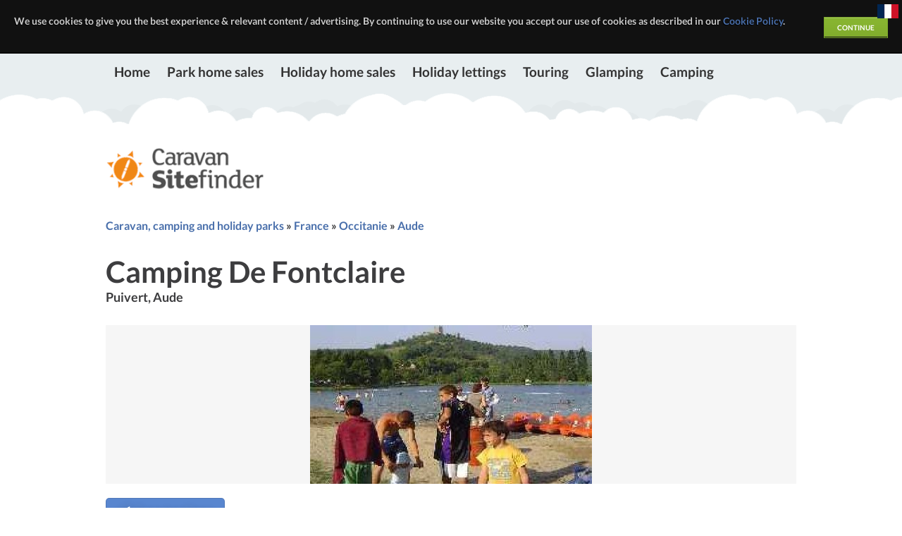

--- FILE ---
content_type: text/html; charset=utf-8
request_url: https://www.caravansitefinder.co.uk/parks/view/20431-camping-de-fontclaire
body_size: 9672
content:
<!DOCTYPE html>
<html lang="en">
  <head>
	<!-- Google tag (gtag.js) -->
	<script async src="https://www.googletagmanager.com/gtag/js?id=G-HH9TNMKSPJ"></script>
	<script>
	  window.dataLayer = window.dataLayer || [];
	  function gtag(){dataLayer.push(arguments);}
	  gtag('js', new Date());

	  gtag('config', 'G-HH9TNMKSPJ');
	</script>

    <meta name="viewport" content="width=device-width, initial-scale=1.0">
    <meta name="referrer" content="unsafe-url">
    <meta name="theme-color" content="#ff830f">
    <meta name="apple-itunes-app" content="app-id=1361061328">
    <link rel="shortcut icon" href="https://cd.csuk-solutions.net/chrome/site/1/1615824706/templates/csuktemplate01/favicon.ico" type="image/x-icon" />
    <link rel="apple-touch-icon" href="https://cd.csuk-solutions.net/chrome/site/1/1615824706/templates/csuktemplate01/apple-touch-icon.png" />
    <link rel="apple-touch-icon" sizes="57x57" href="https://cd.csuk-solutions.net/chrome/site/1/1615824706/templates/csuktemplate01/apple-touch-icon-57x57.png" />
    <link rel="apple-touch-icon" sizes="72x72" href="https://cd.csuk-solutions.net/chrome/site/1/1615824706/templates/csuktemplate01/apple-touch-icon-72x72.png" />
    <link rel="apple-touch-icon" sizes="114x114" href="https://cd.csuk-solutions.net/chrome/site/1/1615824706/templates/csuktemplate01/apple-touch-icon-114x114.png" />
    <link rel="apple-touch-icon" sizes="144x144" href="https://cd.csuk-solutions.net/chrome/site/1/1615824706/templates/csuktemplate01/apple-touch-icon-144x144.png" />
    <base href="https://www.caravansitefinder.co.uk/parks/view/20431-camping-de-fontclaire" />
	<meta http-equiv="content-type" content="text/html; charset=utf-8" />
	<meta name="title" content="Camping De Fontclaire, Puivert, Aude" />
	<meta name="robots" content="index,follow" />
	<meta name="twitter:card" content="summary_large_image" />
	<meta name="twitter:title" content="Camping De Fontclaire, Puivert, Aude | Caravan Sitefinder" />
	<meta name="twitter:description" content="User reviews, photos, attractions and activities at Camping De Fontclaire" />
	<meta name="twitter:image" content="https://cd.csuk-solutions.net/uploads/ed/6259592-camping-de-fontclaire-1.jpg" />
	<meta name="nac" content="H53BV Q4K94" />
	<meta property="og:site_name" content="Caravan Sitefinder" />
	<meta property="og:url" content="https://www.caravansitefinder.co.uk/parks/view/20431-camping-de-fontclaire" />
	<meta property="og:type" content="Place" />
	<meta property="place:location:latitude" content="42.9154" />
	<meta property="place:location:longitude" content="2.0448" />
	<meta property="og:title" content="Camping De Fontclaire, Puivert, Aude | Caravan Sitefinder" />
	<meta property="og:description" content="User reviews, photos, attractions and activities at Camping De Fontclaire" />
	<meta property="og:image" content="https://cd.csuk-solutions.net/uploads/ed/6259592-camping-de-fontclaire-1.jpg" />
	<meta property="fb:app_id" content="516500511757796" />
	<meta name="description" content="User reviews, photos, attractions and activities at Camping De Fontclaire" />
	<meta name="generator" content="Tribalogic Directory and Booking Platform + Joomla!" />
	<title>Camping De Fontclaire, Puivert, Aude</title>
	<link href="/templates/csuktemplate01/favicon.ico" rel="shortcut icon" type="image/vnd.microsoft.icon" />
	<link href="https://www.caravansitefinder.co.uk/parks/view/20431-camping-de-fontclaire" rel="canonical" />
	<link href="https://cd.csuk-solutions.net/chrome/1580226214/JavaScript/bootstrap-2.3.2/css/responsive.css" rel="stylesheet" type="text/css" />
	<link href="https://cd.csuk-solutions.net/chrome/1580226214/JavaScript/jquery-ui-1.10.2/themes/bootstrap/jquery-ui-1.10.2.custom.css" rel="stylesheet" type="text/css" />
	<link href="https://cd.csuk-solutions.net/chrome/1580226214/JavaScript/jquery/bootstrap-star-rating-3.5.1/css/star-rating.css" rel="stylesheet" type="text/css" />
	<script src="https://cd.csuk-solutions.net/chrome/1580226214/JavaScript/lodash-4.17.4.js" type="text/javascript"></script>
	<script src="https://ajax.googleapis.com/ajax/libs/jquery/1.12.4/jquery.min.js" type="text/javascript"></script>
	<script src="https://cd.csuk-solutions.net/chrome/1580226214/JavaScript/jquery-migrate-1.4.1.js" type="text/javascript"></script>
	<script src="https://cd.csuk-solutions.net/chrome/1580226214/JavaScript/bootstrap-2.3.2/js/bootstrap.js" type="text/javascript"></script>
	<script src="https://cd.csuk-solutions.net/chrome/1580226214/JavaScript/moment-2.18.1.js" type="text/javascript"></script>
	<script src="https://ajax.googleapis.com/ajax/libs/jqueryui/1.10.2/jquery-ui.min.js" type="text/javascript"></script>
	<script src="https://cd.csuk-solutions.net/chrome/1580226214/JavaScript/jquery/bootstrap-star-rating-3.5.1/js/star-rating.js" type="text/javascript"></script>
	<script src="https://cd.csuk-solutions.net/chrome/1580226214/JavaScript/jquery/jquery.cookie.js" type="text/javascript"></script>
	<script type="text/javascript">
jQuery.noConflict();var googletag=googletag||{};var tl=tl||{};(function(){googletag.cmd=googletag.cmd||[];tl.googletag=tl.googletag||{};tl.googletag.preCmd=tl.googletag.preCmd||[];tl.googletag.cmd=tl.googletag.cmd||[];tl.googletag.defineSlot=function(slot,size,id,displayMode){var multisize=false;if(typeof size==='string'&&typeof id==='undefined'){id=size;size=false;}else{if(typeof size[0]==='undefined')return;multisize = (typeof size[0][0] !== 'undefined');if(multisize){if(typeof size[0][0][0]==='undefined'||typeof size[0][1][0][0]==='undefined')return;if (displayMode==1) displayMode=0;multisize=size;size=size[0][1][0];}}if(false===size){tl.googletag.preCmd.push(function(){jQuery('body').append(jQuery('<div/>').attr('id',id));});googletag.cmd.push(function(){googletag.defineOutOfPageSlot(slot,id).addService(googletag.pubads());});}else{if (displayMode != 2){var style=displayMode?' style="width:'+size[0]+'px;height:'+size[1]+'px;"':'';document.write('<div id="'+id+'"'+style+'></div>');}googletag.cmd.push(function(){var adslot = googletag.defineSlot(slot,size,id).addService(googletag.pubads());if (multisize)adslot.defineSizeMapping(multisize);});}tl.googletag.cmd.push(function(){googletag.display(id);});}})();googletag.cmd.push(function(){googletag.pubads().setTargeting("location",["Europe","France","Occitanie","Aude"]);});(function($){$(document).ready(function(){(function(){
$.each($(".tlDatePicker"), function(){
  var $picker = $(this);

  // Prevent double initialisation...
  if ($picker.hasClass("hasDatepicker"))
    return;

  var $cg = $picker.closest(".control-group");
  if (!$cg.length) $cg = $picker.closest(".tlFilterQuery"); // Hack to make it work with filters....
  var $trigger = $cg.find(".tl-date-picker-trigger");
  var $wrap = $cg.find(".tl-input-wrap");
  var $alt = $cg.find("input[type=hidden]");
  var options = $picker.data("tl-date-picker-options");
  if (typeof options.minDate == "string") {
    if ("now" == options.minDate)
      options.minDate = new Date();
    else
      options.minDate = new Date(options.minDate);
  }
  if (typeof options.maxDate == "string")
      options.maxDate = new Date(options.maxDate);
  options.altField = $alt;
  $picker.datepicker(options);

  if ($picker.hasClass("tl-datepicker-text"))
    $picker.datepicker( "disable" );

  $cg.find(".tl-date-picker-trigger").click(function(){
    if ($picker.is(":focus") && $picker.datepicker( "widget" ).is(":visible"))
      $picker.datepicker("hide");
    else
      $picker.datepicker("show");
  });

  $cg.find(".tl-text-options li a").click(function(event){
    event.preventDefault();
    var $this = $(this);
    var val = $this.text();

    if ($this.hasClass("tl-select-date"))
    {
      $picker.val("");
      $alt.val("");
      $trigger.fadeIn(function(){
        $wrap.addClass("input-append");
      });
      $picker.datepicker( "enable" ).datepicker("show").removeClass("tl-datepicker-text");
    }
    else
    {
      $picker.val(val);
      $alt.val(val);
      $trigger.fadeOut(function(){
        $wrap.removeClass("input-append");
      });
      $picker.datepicker( "disable" ).addClass("tl-datepicker-text");
    }
  });
});
})();});})(jQuery);googletag.cmd.push(function(){googletag.pubads().setTargeting("page","view");});googletag.cmd.push(function(){googletag.pubads().setTargeting("syndicate","parks");});
	</script>

    <link href="https://cd.csuk-solutions.net/chrome/site/1/1615824706/templates/csuktemplate01/css/template.css" rel="stylesheet" type="text/css" />
    <script type="text/javascript" src="https://cd.csuk-solutions.net/chrome/site/1/1615824706/templates/csuktemplate01/js/search.js"></script>
    <script type="text/javascript" src="https://cd.csuk-solutions.net/chrome/site/1/1615824706/templates/csuktemplate01/js/application.js"></script>

      <style type="text/css">
    /* latin-ext */
    @font-face {
      font-family: 'Lato';
      font-style: normal;
      font-weight: 400;
      src: local('Lato Regular'), local('Lato-Regular'), url(https://fonts.gstatic.com/s/lato/v11/8qcEw_nrk_5HEcCpYdJu8BTbgVql8nDJpwnrE27mub0.woff2) format('woff2');
      unicode-range: U+0100-024F, U+1E00-1EFF, U+20A0-20AB, U+20AD-20CF, U+2C60-2C7F, U+A720-A7FF;
    }
    /* latin */
    @font-face {
      font-family: 'Lato';
      font-style: normal;
      font-weight: 400;
      src: local('Lato Regular'), local('Lato-Regular'), url(https://fonts.gstatic.com/s/lato/v11/MDadn8DQ_3oT6kvnUq_2r_esZW2xOQ-xsNqO47m55DA.woff2) format('woff2');
      unicode-range: U+0000-00FF, U+0131, U+0152-0153, U+02C6, U+02DA, U+02DC, U+2000-206F, U+2074, U+20AC, U+2212, U+2215, U+E0FF, U+EFFD, U+F000;
    }
    /* latin-ext */
    @font-face {
      font-family: 'Lato';
      font-style: normal;
      font-weight: 700;
      src: local('Lato Bold'), local('Lato-Bold'), url(https://fonts.gstatic.com/s/lato/v11/rZPI2gHXi8zxUjnybc2ZQFKPGs1ZzpMvnHX-7fPOuAc.woff2) format('woff2');
      unicode-range: U+0100-024F, U+1E00-1EFF, U+20A0-20AB, U+20AD-20CF, U+2C60-2C7F, U+A720-A7FF;
    }
    /* latin */
    @font-face {
      font-family: 'Lato';
      font-style: normal;
      font-weight: 700;
      src: local('Lato Bold'), local('Lato-Bold'), url(https://fonts.gstatic.com/s/lato/v11/MgNNr5y1C_tIEuLEmicLmwLUuEpTyoUstqEm5AMlJo4.woff2) format('woff2');
      unicode-range: U+0000-00FF, U+0131, U+0152-0153, U+02C6, U+02DA, U+02DC, U+2000-206F, U+2074, U+20AC, U+2212, U+2215, U+E0FF, U+EFFD, U+F000;
    }
    /* latin-ext */
    @font-face {
      font-family: 'Lato';
      font-style: normal;
      font-weight: 900;
      src: local('Lato Black'), local('Lato-Black'), url(https://fonts.gstatic.com/s/lato/v11/t85RP2zhSdDjt5PhsT_SnlKPGs1ZzpMvnHX-7fPOuAc.woff2) format('woff2');
      unicode-range: U+0100-024F, U+1E00-1EFF, U+20A0-20AB, U+20AD-20CF, U+2C60-2C7F, U+A720-A7FF;
    }
    /* latin */
    @font-face {
      font-family: 'Lato';
      font-style: normal;
      font-weight: 900;
      src: local('Lato Black'), local('Lato-Black'), url(https://fonts.gstatic.com/s/lato/v11/lEjOv129Q3iN1tuqWOeRBgLUuEpTyoUstqEm5AMlJo4.woff2) format('woff2');
      unicode-range: U+0000-00FF, U+0131, U+0152-0153, U+02C6, U+02DA, U+02DC, U+2000-206F, U+2074, U+20AC, U+2212, U+2215, U+E0FF, U+EFFD, U+F000;
    }
  </style>

  <!-- Start of michaelpaulholidays Zendesk Widget script -->
    <!-- <script id="ze-snippet" src="https://static.zdassets.com/ekr/snippet.js?key=9476a329-6601-4740-8a0d-112d65f53ee2"> </script> -->
  <!-- End of michaelpaulholidays Zendesk Widget script -->

<!--[if gte IE 9]>
  <style type="text/css">
    .csfFacilitiesMatrix {
      overflow: hidden;
    }
    .csfFacilitiesMatrix li {
      width: 30%;
      float: left;
    }
    .tlType_Element_Text_Directory_Content {
      clear: both;
    }
  </style>
<![endif]-->

<!-- Facebook Pixel Code -->
<script>
!function(f,b,e,v,n,t,s)
{if(f.fbq)return;n=f.fbq=function(){n.callMethod?
n.callMethod.apply(n,arguments):n.queue.push(arguments)};
if(!f._fbq)f._fbq=n;n.push=n;n.loaded=!0;n.version='2.0';
n.queue=[];t=b.createElement(e);t.async=!0;
t.src=v;s=b.getElementsByTagName(e)[0];
s.parentNode.insertBefore(t,s)}(window, document,'script',
'https://connect.facebook.net/en_US/fbevents.js');
fbq('init', '432123981333055');
fbq('track', 'PageView');
</script>
<!-- End Facebook Pixel Code -->

<link rel="stylesheet" type="text/css" href="/templates/csuktemplate01/css/mph-custom.css">
  </head>

        <body class="parks-a-z" data-spy="scroll" data-target="#scroll-spy">

  	<!-- Google Tag Manager (noscript) -->
		<noscript><iframe src="https://www.googletagmanager.com/ns.html?id=G-HH9TNMKSPJ"
		height="0" width="0" style="display:none;visibility:hidden"></iframe></noscript>
		<!-- End Google Tag Manager (noscript) -->

    
    <header id="tl-header">
      <div id="tl-top">
        <div class="container-fluid">
          <div class="row-fluid">
            <div class="span12">
              <div class="tlc-main-menubar">
                <a id="menutoggle" class="collapsed" data-toggle="collapse" data-target=".nav-collapse">
                  <i class="fa fa-bars fa-lg tlc-menutoggle-inner tlc-bars">
                  </i>
                  <i class="fa fa-times fa-lg tlc-close">
                  </i>
                </a>
                <div class="nav-collapse collapse">
                  <nav class=" "><ul class="nav menu mod-list">
<li class="item-19 default"><a href="/" >Home</a></li><li class="item-192"><a href="/parks/find/facilities/675-park-home-sales" >Park home sales</a></li><li class="item-11"><a href="/parks/find/facilities/2-holiday-homes-owned" >Holiday home sales</a></li><li class="item-18"><a href="/parks/find/facilities/3-holiday-homes-for-rent" >Holiday lettings</a></li><li class="item-2"><a href="/parks/find/facilities/1-touring-pitches" >Touring</a></li><li class="item-191"><a href="/parks/find/facilities/674-glamping-accommodation" >Glamping</a></li><li class="item-12"><a href="/parks/find/facilities/4-tent-pitches" >Camping</a></li></ul>
</nav>
                </div>
              </div>
            </div>
          </div>
        </div>
      </div>
      <div class="container-fluid" id="tl-logo">
        <div class="row-fluid clearfix">
          <div class="span3 tlc-branding">
            <a href="/">
              <img src="https://cd.csuk-solutions.net/chrome/site/1/1615824706/templates/csuktemplate01/img/caravan-sitefinder.png" title="Caravan Site Finder logo" and alt="Caravan Site Finder logo" height="118" width="250" />
            </a>
          </div>
          <div class="span9">
            <div class="tlc-leaderboard-wrap">
              <div class="mod-csukdirectory mod_tlpage"><div>
<style>
@media (max-width: 979px) {
#tl-logo .row-fluid .span9.hidden-phone{ display:block;width:100%;}
}
@media (max-width: 767px) {
#tl-logo .row-fluid .span9.hidden-phone{ display:block !important;width:100%;}
}
</style><div style="display:block;text-align:center;"><div class="entry" id="entry_244920" data-tl-id="244920"></div></div></div></div>
            </div>
          </div>
        </div>
      </div>
    </header>

    
    <div id="tlc-outer-wrap">
      <div id="tlc-inner-wrap">
        <div class="container-fluid" id="tl-main-container">
          <div class="row-fluid">
            <div class="span12">
              <div class="row-fluid">

                              <!-- if no sidebar content make full width -->
                <div class="span12">
                  
                  <div class="article-wrap">
                    <div id="view-page"><ul class="breadcrumb" vocab="http://schema.org/" typeof="BreadcrumbList"><li  property="itemListElement" typeof="ListItem"><a href="/parks/find">Caravan, camping and holiday parks</a><meta property="position" content="1" /></li><li  property="itemListElement" typeof="ListItem">&nbsp;»&nbsp;<a property="item" typeof="WebPage" href="/parks/find/location/34-france"><span property="name">France</span></a><meta property="position" content="2" /></li><li  property="itemListElement" typeof="ListItem">&nbsp;»&nbsp;<a property="item" typeof="WebPage" href="/parks/find/location/5232-occitanie"><span property="name">Occitanie</span></a><meta property="position" content="3" /></li><li  property="itemListElement" typeof="ListItem">&nbsp;»&nbsp;<a property="item" typeof="WebPage" href="/parks/find/location/95-aude"><span property="name">Aude</span></a><meta property="position" content="4" /></li></ul><div vocab="http://schema.org/" typeof="LodgingBusiness"><meta content="https://cd.csuk-solutions.net/uploads/ed/53691-camping-de-fontclaire-1.jpg" property="image"/><div class="hidden" property="isicV4">5520</div><div class="row-fluid"><div class="span12"><div id="tl-entry-header" class="tlc-free-listing"><h1><span property="name">Camping De Fontclaire</span></h1><h2 class="tlc-region"><span class="tlAddress_Element_Directory_Content">Puivert, Aude</span></h2><div class="tlc-gallery-wrap"><img id="tlGallery_Item21533" class="tlGallery_Item tlGallery_Item1 entry_image_0 entry_image" src="https://cd.csuk-solutions.net/uploads/ed/7146408-camping-de-fontclaire-1.jpg" title="On the site" alt="On the site" width="400" height="225" sizes="(max-width:479px)300px,(max-width:480px)400px,400px" srcset="https://cd.csuk-solutions.net/uploads/ed/7112433.jpg 300w,https://cd.csuk-solutions.net/uploads/ed/7146408.jpg 400w" /></div><div class="tlc-cta tlc-free-listing"><a class="enquirybutton btn" href="https://www.caravansitefinder.co.uk/parks/contact/20431-camping-de-fontclaire"><i class="fa fa-send-o"></i> Enquire Now</a><small class="tlc-recent-enquiry"><em style="display:none"> You enquired <script type="text/javascript">      (function(){
        var msg="";
        var showparent=0;
        if (typeof(Storage) !== 'undefined') {
          var last=window.localStorage.getItem('tlEnquiry8_20431');
          if (last>0) {
            msg="%s";
            showparent=1;
            var i=msg.indexOf('%s');
            if (i >= 0) {
              last = moment.unix(last).fromNow();
              msg = msg.substring(0, i) + last + msg.substring(i+2);
            }
          }

        }
        document.write('<span class="tlEnq8" data-template="%s">' + msg + '</span>');
        if (showparent) {
          var me;
          if (document.currentScript) {
            me=document.currentScript;
          } else {
            var scripts = document.getElementsByTagName('script');
            me=scripts[scripts.length-1];
          }
          while (showparent-- && me.parentElement)
            me=me.parentElement;
          me.style.display = '';
        }
      })();</script></em></small></div><div class="spacer-sml"></div></div><section id="about"><p class="tlWebsite_Element_Text_Directory_Content">Situated on the edge of a lake, the Camping de Fontclaire offers shady and spacious pitches, with views overlooking the Château Cathare. This small campsite, classified 2 stars, offers you a warm family atmosphere. The numerous activities organised in the village include, markets, artists fair, games.... Nearby are numerous pathways to fulfil nature lovers for walking, horse riding or cycling. At the heart of the Cathare Country and near to the Spanish Mediterranean, Puivert is an ideal base to discover the South of France.</p>Open from:<div> <span class="tlType_Element_Text_Directory_Content">25th April to 15th September</span></div><br />Facilities:<div class="facilities"> Allow rallies,  Family park,  Pets allowed,  Children's play area(s), 50 Electric hook-ups,  Laundry,  Sanitary block(s)</div><p class="tlType_Element_Text_Directory_Content">reception<br />
fishing</p><br />Accommodations:<div class="facilities"> Motorhome pitches,  Tent pitches,  Touring pitches</div><br />Nearby attractions:<div class="recreation">Beach, Fishing, Horse riding holidays, Tennis, Water Sports</div><br /><p class="tlType_Element_Text_Directory_Content">Fontaine Intermittente de Fontestorbes <br />
Parc aux Bambous <br />
Pyrenees Catalanes</p><p class="tlType_Element_Text_Directory_Content">Food Shop 500m, Gas 300m, Bar/Pub 300m, Restaurant 200m, Takeaway Food 500m</p><br /></section><section id="location"><div class="spacer-sml"></div><div class="row-fluid"><div class="span9"><div id="locationmap" style="display:block;"><iframe frameborder="0" scrolling="no" style="border:0;width:100%;height:100%" src="https://www.google.com/maps/embed?attribution_source=Caravan+Sitefinder&amp;attribution_web_url=https%3A%2F%2Fwww.caravansitefinder.co.uk%2F&amp;key=AIzaSyBr8e1d1_rvz3UjEkuBxTYo_1YDo1S8nSI&amp;pb=%211m7%211m2%211m1%211d36111.91104126%213m3%211m2%211s0%212zNDIuOTE1MzYzOSwyLjA0NDgzNDY%3D" width="100%" height="100%" allowfullscreen></iframe></div></div><div class="span3"><h4>Camping De Fontclaire</h4><address><div property="address" typeof="PostalAddress"><span property="streetAddress">Camping Fontclaire</span><br /><span property="addressRegion">Aude, Occitanie</span><br /><span property="postalCode">11230</span><br /></div><div class="hidden" property="geo" typeof="GeoCoordinates"><span property="latitude">42.9154</span><span property="longitude">2.0448</span></div></address></div></div></section><section id="reviews"><div class="spacer-lrg"></div><a class="btn btn-small btn-primary visible-phone pull-right" href="https://www.caravansitefinder.co.uk/parks/addreview/20431-camping-de-fontclaire"><i class="csf-sm-icn-write-white"></i> Write review</a><h2><i class="fa fa-comment"></i> Reviews</h2><div id="tl-review-module"><ul class="nav nav-tabs pull-right hidden-phone"><li class="dropdown"><a class="btn btn-small btn-primary dropdown-toggle" data-toggle="dropdown" href="#"><i class="csf-sm-icn-write-white"></i> Write review <b class="caret"></b></a><ul class="dropdown-menu"><li class="tlc-review-module"><div class="tl-add-review-content tl-add-review-has-form"><div class="tl-add-review-form"><form id="tlReviewForm" enctype="application/x-www-form-urlencoded" autocomplete="off" action="https://www.caravansitefinder.co.uk/parks/addreview/20431-camping-de-fontclaire" class="tlForm form-horizontal" method="post">
<div class="control-group"><label for="experience_date-69681f6cd55a5" class="control-label required">When did you visit?*</label>
<div class="controls">
<div class="tl-input-wrap input-append"><input type="text" id="experience_date-69681f6cd55a5" value="" data-tl-date-picker-options='{"changeMonth":true,"changeYear":true,"showButtonPanel":true,"constrainInput":true,"altFormat":"dd\/mm\/yy","maxDate":"2026-01-14","dateFormat":"D, d MM yy"}' readonly="readonly" class="tlDatePicker required"><span class="add-on btn btn-mini tl-date-picker-trigger"><i class="fa fa-calendar"></i></span></div><input type="hidden" name="experience_date" value=""></div></div>
<div class="control-group"><label for="review" class="control-label required">Review*</label>
<div class="controls">
<textarea name="review" id="review" rows="15" cols="25" ng-non-bindable="" class="required"></textarea></div></div>
<div class="control-group"><label for="rating_42" class="control-label required">Rating*</label>
<div class="controls">
<div id="rating_42" style="line-height:1"><input type="text" class="rating" name="rating_42" value="" data-symbol="&#xf005;" data-glyphicon="false" data-rating-class="rating-fa"  data-step="1" data-star-captions="{&quot;1&quot;:&quot;Poor&quot;,&quot;2&quot;:&quot;Below Average&quot;,&quot;3&quot;:&quot;Average&quot;,&quot;4&quot;:&quot;Good&quot;,&quot;5&quot;:&quot;Excellent&quot;}" class="required" /></div></div></div>
<div class="control-group"><label for="rec_cat_1" class="control-label optional">I am</label>
<div class="controls">
<select name="rec_cat_1" id="rec_cat_1" class="optional">
    <option value="1">a family with children</option>
    <option value="2">a couple</option>
    <option value="3">a senior</option>
    <option value="4">a single person</option>
</select></div></div>
<div class="control-group"><div class="controls">
<select name="rec_cat_2" id="rec_cat_2" class="optional">
    <option value="5">a tourer/motorhomer</option>
    <option value="6">an owner</option>
    <option value="7">a holidaymaker</option>
    <option value="8">a camper</option>
</select></div></div>
<div class="actions">
<input type="submit" name="Submit" id="Submit" value="Submit" class="btn-success btn"></div></form></div></div><p class="tlc-review-smalltext"><small>By clicking &quot;Submit&quot; you certify that this review is based on your own experience and is your genuine opinion of &quot;Camping De Fontclaire&quot; and that you have no personal or business relationship with &quot;Camping De Fontclaire&quot; and have not been offered any incentive or payment originating from &quot;Camping De Fontclaire&quot; to write this review.</small></p><p class="tlc-review-smalltext"><small>Visit the <a href="/user-generated-content-terms-and-conditions">terms</a> page for full terms and conditions.</small></p></li></ul></li></ul></div><div class="tl-reviews-wrap"><div itemtype="http://schema.org/Product" itemscope="itemscope"><p>Be the first in adding a review!</p></div></div></section></div></div><div class="row-fluid"><div class="span12"></div></div></div></div><script type="text/javascript" id="hs-script-loader" async defer src="//js.hs-scripts.com/7856347.js" /></script>
                  </div>
                  
                </div>
              
              </div>
            </div>
          </div>
        </div>
      </div>

      
      <div class="tl-full-width" id="tl-footer-container">
        <div class="spacer-lrg hidden-phone"></div>
        <div class="tlc-footer-wrap">
          <div class="container">
            <div class="row">
              <div class="span4">
                

<div class="custom"  >
	<div class="tlc-footer-signpost hidden-phone"><img src="/images/caravan-sitefinder-signpost.png" alt="Caravan Sitefinder - Browse. Book. Go! graphic" /></div></div>

              </div>
              <div class="span8">
                <footer id="tl-footer">
                  <div class="row-fluid">
                    <div class="span4">
                      <ul class="nav menu nav nav-pills mod-list">
<li class="item-10 current active"><a href="/parks/find" >All parks</a></li><li class="item-15"><a href="/sitemap" >Sitemap</a></li><li class="item-17"><a href="/information-for-park-owners" >Park owners</a></li><li class="item-4"><a href="/blog" >Blog</a></li></ul>

                    </div>
                    <div class="span4">
                      
                    </div>
                    <div class="span4">
                      

<div class="custom"  >
	<div class="tlc-footer-connect">
<h4>Subscribe to our newsletter</h4>
<form id="subForm" class="js-cm-form" action="https://www.createsend.com/t/subscribeerror?description=" method="post" data-id="5B5E7037DA78A748374AD499497E309E20B23B79BC22BEE02F32002CA7369158EAE2C42BD0F6009F031D17FE8C752E654890619F4A1A1032B7AF024470F57D18">
<div><input id="fieldEmail" class="js-cm-email-input qa-input-email" autocomplete="Email" maxlength="200" name="cm-dyfjir-dyfjir" required="" type="email" aria-label="Email" /></div>
<input id="cm-privacy-consent" name="cm-privacy-consent" required="" type="checkbox" aria-required="" /><label for="cm-privacy-consent">I agree to be emailed</label> <input id="cm-privacy-consent-hidden" name="cm-privacy-consent-hidden" type="hidden" value="true" /> <button class="btn btn-primary" type="submit">Subscribe</button></form><script type="text/javascript" src="https://js.createsend1.com/javascript/copypastesubscribeformlogic.js"></script>
<div class="spacer-lrg"></div>
<h4>Connect with us</h4>
<ul class="tlc-social-footer">
<li><a class="btn btn-primary" href="https://www.facebook.com/caravansitefinder"><i class="fa fa-facebook"></i></a></li>
<li><a class="btn btn-primary" href="https://twitter.com/campsite_finder"><i class="fa fa-twitter"></i></a></li>
<li><a class="btn btn-primary" href="https://www.instagram.com/caravansitefinder"><i class="fa fa-instagram"></i></a></li>
<li><a class="btn btn-primary" href="https://www.youtube.com/channel/UCCpN9sx00_NZekNoeJSCszQ"><i class="fa fa-youtube"></i></a></li>
</ul>
</div></div>

                    </div>
                  </div>
                </footer>
              </div>
            </div>
            <div class="spacer-mid hidden-phone"></div>
            <div class="row">
              <div class="span12 pull-right">
                <div class="by-haymarket">
                  <ul id="mainlevel" class="menu inline pull-right login mainlevel inline pull-right login"><li><a href="/users/" class="mainlevel inline pull-right login">Sign in</a></li><li><a href="/users/register" class="mainlevel inline pull-right login">Register</a></li></ul><style>
a.translate-flag {
display:block;
position:fixed;
top: 5px;
right: 5px;
width: 30px;
}
a.translate-flag:hover {
opacity: 0.8;
}
@media screen and (max-width: 979px) {
a.translate-flag {
top: 10px;
right: 80px;
}
}
</style>
<a class="translate-flag" href="https://www-caravansitefinder-co-uk.translate.goog/?_x_tr_sl=auto&_x_tr_tl=fr&_x_tr_hl=en-US&_x_tr_pto=wapp">
<img src="/images/french-flag.png" alt="Icon of French Flag" title="Translate" />
</a>

<div class="custom"  >
	<ul class="inline pull-right">
<li><a href="/advertise">advertise</a></li>
<li><a href="http://email.caravansitefinder.co.uk/h/r/FF597B16BAACDD27">developers</a></li>
<li>|</li>
<li><a href="/privacy-policy">privacy</a></li>
</ul></div>

                </div>
              </div>
            </div>
          </div>
        </div>
      </div>

    </div>
    <div id="fb-root"></div>
    <script type="application/javascript">
        var enqButton = document.querySelector("#enquirybuttonBtn");
        if (enqButton) {
            enqButton.addEventListener("click", function (event) {
                event.preventDefault();
                var bookBox = document.getElementById("iframe-booking-form");
                bookBox.scrollIntoView({behavior: 'smooth', block: 'center'});
            }, false);
        }
        if(document.URL.indexOf("1662-silver-sands-leisure-park") > 1) {
            document.getElementById("enquirybuttonBtn").classList.remove('hidden');
            document.getElementById("iframe-booking-form").classList.remove('hidden');
        }
    </script>
    <style>
        .iframe-booking-form {
            width: 100%;
            height: 100%;
            min-height: 37em;
            border: none;
            overflow: visible;
            display: block;
        }
        #enquirybuttonBtn.hidden, .iframe-booking-form.hidden {
            display: none !important;
        }
        .enquirybutton {
        }
      .row-fluid .tlc-banner-wrap, .tlc-view-cta-bottom > div.top > ul.unstyled {
          display: none;
      }
      /*Hide adverts on the home page*/
      .row-fluid .tlc-banner-wrap {
          display: none;
      }
      /*Hide adverts on the product page*/
      .row-fluid .tlc-mpu-mobile-wrap, .tlc-gadsense-mobile-wrap {
          display: none;
      }
    </style>
  <script type="text/javascript">(function($){$("body").data("tl-cookie-complience-options",{"style":"https:\/\/cd.csuk-solutions.net\/chrome\/1580226214\/Core\/tlCookieComplience.css","initialMessage":"<p>We use cookies to give you the best experience &amp; relevant content \/ advertising. By continuing to use our website you accept our use of cookies as described in our&nbsp;<a href=\"http:\/\/www.tribalogic.net\/cookies-policy\">Cookie Policy<\/a>.<\/p>"});for(var i=0;i<tl.googletag.preCmd.length;++i)tl.googletag.preCmd[i]();googletag.cmd.push(function(){var pa=googletag.pubads();pa.setTargeting('site',"caravansitefinder.co.uk");pa.setTargeting('url',"\/parks\/view\/20431-camping-de-fontclaire");pa.enableSingleRequest();googletag.enableServices();for(var i=0;i<tl.googletag.cmd.length;++i)googletag.cmd.push(tl.googletag.cmd[i]);});var gads=document.createElement('script');gads.async=true;gads.type='text/javascript';gads.src='//www.googletagservices.com/tag/js/gpt.js';var node=document.getElementsByTagName('script')[0];node.parentNode.insertBefore(gads, node);})(jQuery);var tl=tl||{};
tl.ldJs=function(u,$,h){$=jQuery;h=$('head');h.append($('<script type="text/javascript" async="1"/>').attr('src',u))};
tl.ldCss=function(u,$,h){$=jQuery;h=$('head');h.append($('<link type="text/css" rel="stylesheet"/>').attr('href',u))};var j=["https:\/\/cd.csuk-solutions.net\/chrome\/1580226214\/Core\/tlCookieComplience.js"],c=[];
for(var i in j){tl.ldJs(j[i])};
for(var i in c){tl.ldCss(c[i])};</script>
  </body>
</html>


--- FILE ---
content_type: text/javascript;charset=UTF-8
request_url: https://cd.csuk-solutions.net/chrome/1580226214/JavaScript/jquery/jquery.cookie.js
body_size: 505
content:
(function(d){"function"===typeof define&&define.amd?define(["jquery"],d):d(jQuery)})(function(d){function n(b){b=f.json?JSON.stringify(b):String(b);return f.raw?b:encodeURIComponent(b)}function m(b,e){var a;if(f.raw)a=b;else a:{var c=b;0===c.indexOf('"')&&(c=c.slice(1,-1).replace(/\\"/g,'"').replace(/\\\\/g,"\\"));try{c=decodeURIComponent(c.replace(l," "))}catch(g){a=void 0;break a}try{a=f.json?JSON.parse(c):c;break a}catch(g){}a=void 0}return d.isFunction(e)?e(a):a}var l=/\+/g,f=d.cookie=function(b,
e,a){if(void 0!==e&&!d.isFunction(e)){a=d.extend({},f.defaults,a);if("number"===typeof a.expires){var c=a.expires,g=a.expires=new Date;g.setDate(g.getDate()+c)}return document.cookie=[f.raw?b:encodeURIComponent(b),"=",n(e),a.expires?"; expires="+a.expires.toUTCString():"",a.path?"; path="+a.path:"",a.domain?"; domain="+a.domain:"",a.secure?"; secure":""].join("")}a=b?void 0:{};for(var c=document.cookie?document.cookie.split("; "):[],g=0,l=c.length;g<l;g++){var h=c[g].split("="),k;k=h.shift();k=f.raw?
k:decodeURIComponent(k);h=h.join("=");if(b&&b===k){a=m(h,e);break}b||void 0===(h=m(h))||(a[k]=h)}return a};f.defaults={};d.removeCookie=function(b,e){return void 0!==d.cookie(b)?(d.cookie(b,"",d.extend({},e,{expires:-1})),!0):!1}});


--- FILE ---
content_type: text/javascript;charset=UTF-8
request_url: https://cd.csuk-solutions.net/chrome/1580226214/JavaScript/jquery/bootstrap-star-rating-3.5.1/js/star-rating.js
body_size: 3141
content:
(function(e){String.prototype.replaceAll=function(a,b){return this.split(a).join(b)};var f=function(a,b){return null===a||void 0===a||0===a.length||b&&""===e.trim(a)},g=function(a,b){a.removeClass(b).addClass(b)},k=function(a,b,c){return(a=f(a.data(b))?a.attr(b):a.data(b))?a:c[b]},h=function(a,b){this.$element=e(a);this.init(b)};h.prototype={constructor:h,_parseAttr:function(a,b){var c=this.$element;if("range"===c.attr("type")||"number"===c.attr("type")){var c=k(c,a,b),d;switch(a){case "min":d=0;
break;case "max":d=5;break;default:d=.5}c=f(c)?d:c;return parseFloat(c)}return parseFloat(b[a])},setDefault:function(a,b){f(this[a])&&(this[a]=b)},getPosition:function(a){return a.pageX-this.$rating.offset().left},listen:function(){var a=this,b,c;a.initTouch();a.$rating.on("click",function(c){a.inactive||(b=a.getPosition(c),a.setStars(b),a.$element.trigger("change").trigger("rating.change",[a.$element.val(),a.$caption.html()]),a.starClicked=!0)});a.$rating.on("mousemove",function(d){a.hoverEnabled&&
!a.inactive&&(a.starClicked=!1,b=a.getPosition(d),c=a.calculate(b),a.toggleHover(c),a.$element.trigger("rating.hover",[c.val,c.caption,"stars"]))});a.$rating.on("mouseleave",function(){!a.hoverEnabled||a.inactive||a.starClicked||(c=a.cache,a.toggleHover(c),a.$element.trigger("rating.hoverleave",["stars"]))});a.$clear.on("mousemove",function(){if(a.hoverEnabled&&!a.inactive&&a.hoverOnClear){a.clearClicked=!1;var b='<span class="'+a.clearCaptionClass+'">'+a.clearCaption+"</span>",e=a.clearValue,f=a.getWidthFromValue(e);
c={caption:b,width:f,val:e};a.toggleHover(c);a.$element.trigger("rating.hover",[e,b,"clear"])}});a.$clear.on("mouseleave",function(){a.hoverEnabled&&!a.inactive&&!a.clearClicked&&a.hoverOnClear&&(c=a.cache,a.toggleHover(c),a.$element.trigger("rating.hoverleave",["clear"]))});a.$clear.on("click",function(){a.inactive||(a.clear(),a.clearClicked=!0)});e(a.$element[0].form).on("reset",function(){a.inactive||a.reset()})},destroy:function(){var a=this.$element;f(this.$container)||this.$container.before(a).remove();
e.removeData(a.get(0));a.off("rating").removeClass("hide")},create:function(a){var b=this.$element;a=a||this.options||{};this.destroy();b.rating(a)},setTouch:function(a,b){if(("ontouchstart"in window||window.DocumentTouch&&document instanceof window.DocumentTouch)&&!this.inactive){var c=a.originalEvent,c=this.getPosition((c.touches||c.changedTouches)[0]);if(b)this.setStars(c),this.$element.trigger("change").trigger("rating.change",[this.$element.val(),this.$caption.html()]),this.starClicked=!0;else{var d=
this.calculate(c),c=d.val<=this.clearValue?this.fetchCaption(this.clearValue):d.caption,e=this.getWidthFromValue(this.clearValue),d=d.val<=this.clearValue?this.rtl?100-e+"%":e+"%":d.width;this.$caption.html(c);this.$stars.css("width",d)}}},initTouch:function(){var a=this;a.$rating.on("touchstart touchmove touchend",function(b){a.setTouch(b,"touchend"===b.type)})},initSlider:function(a){f(this.$element.val())&&this.$element.val(0);this.initialValue=this.$element.val();this.setDefault("min",this._parseAttr("min",
a));this.setDefault("max",this._parseAttr("max",a));this.setDefault("step",this._parseAttr("step",a));if(isNaN(this.min)||f(this.min))this.min=0;if(isNaN(this.max)||f(this.max))this.max=5;if(isNaN(this.step)||f(this.step)||0===this.step)this.step=.5;this.diff=this.max-this.min},init:function(a){var b=this,c=b.$element,d;b.options=a;e.each(a,function(a,c){b[a]=c});b.starClicked=!1;b.clearClicked=!1;b.initSlider(a);b.checkDisabled();b.setDefault("rtl",c.attr("dir"));b.rtl&&c.attr("dir","rtl");b.setDefault("symbol",
b.glyphicon?"\ue006":"\u2605");b.setDefault("clearButtonBaseClass","clear-rating");b.setDefault("clearButtonActiveClass","clear-rating-active");b.setDefault("clearValue",b.min);g(c,"form-control hide");b.$clearElement=f(a.clearElement)?null:e(a.clearElement);b.$captionElement=f(a.captionElement)?null:e(a.captionElement);void 0===b.$rating&&void 0===b.$container&&(b.$rating=e(document.createElement("div")).html('<div class="rating-stars"></div>'),b.$container=e(document.createElement("div")),b.$container.before(b.$rating).append(b.$rating),
c.before(b.$container).appendTo(b.$rating));b.$stars=b.$rating.find(".rating-stars");b.generateRating();b.$clear=f(b.$clearElement)?b.$container.find("."+b.clearButtonBaseClass):b.$clearElement;b.$caption=f(b.$captionElement)?b.$container.find(".caption"):b.$captionElement;b.setStars();b.listen();b.showClear&&b.$clear.attr({"class":b.getClearClass()});a=c.val();d=b.getWidthFromValue(a);b.cache={caption:b.$caption.html(),width:(b.rtl?100-d:d)+"%",val:a};c.removeClass("rating-loading")},checkDisabled:function(){this.disabled=
k(this.$element,"disabled",this.options);this.readonly=k(this.$element,"readonly",this.options);this.inactive=this.disabled||this.readonly},getClearClass:function(){return this.clearButtonBaseClass+" "+(this.inactive?"":this.clearButtonActiveClass)},generateRating:function(){var a=this.renderClear(),b=this.renderCaption(),c=this.rtl?"rating-container-rtl":"rating-container",d=this.getStars(),c=this.glyphicon?c+(("\ue006"===this.symbol?" rating-gly-star":" rating-gly")+this.ratingClass):c+(f(this.ratingClass)?
" rating-uni":" "+this.ratingClass);this.$rating.attr("class",c);this.$rating.attr("data-content",d);this.$stars.attr("data-content",d);c=this.rtl?"star-rating-rtl":"star-rating";this.$container.attr("class",c+" rating-"+this.size);this.$container.removeClass("rating-active rating-disabled");this.inactive?this.$container.addClass("rating-disabled"):this.$container.addClass("rating-active");void 0===this.$caption&&void 0===this.$clear&&(this.rtl?this.$container.prepend(b).append(a):this.$container.prepend(a).append(b));
f(this.containerClass)||g(this.$container,this.containerClass)},getStars:function(){var a=this.stars,b="",c;for(c=1;c<=a;c++)b+=this.symbol;return b},renderClear:function(){var a;if(!this.showClear)return"";a=this.getClearClass();return f(this.$clearElement)?'<div class="'+a+'" title="'+this.clearButtonTitle+'">'+this.clearButton+"</div>":(g(this.$clearElement,a),this.$clearElement.attr({title:this.clearButtonTitle}).html(this.clearButton),"")},renderCaption:function(){var a=this.$element.val();if(!this.showCaption)return"";
a=this.fetchCaption(a);return f(this.$captionElement)?'<div class="caption">'+a+"</div>":(g(this.$captionElement,"caption"),this.$captionElement.attr({title:this.clearCaption}).html(a),"")},fetchCaption:function(a){a=parseFloat(a);var b,c;b=this.starCaptions;c=this.starCaptionClasses;c="function"===typeof c?c(a):c[a];b="function"===typeof b?b(a):b[a];b=f(b)?this.defaultCaption.replaceAll("{rating}",a):b;return'<span class="'+(f(c)?this.clearCaptionClass:c)+'">'+(a===this.clearValue?this.clearCaption:
b)+"</span>"},getWidthFromValue:function(a){var b=this.min,c=this.max;return a<=b||b===c?0:a>=c?100:100*(a-b)/(c-b)},getValueFromPosition:function(a){var b;b=(b=(""+this.step).match(/(?:\.(\d+))?(?:[eE]([+-]?\d+))?$/))?Math.max(0,(b[1]?b[1].length:0)-(b[2]?+b[2]:0)):0;var c=this.$rating.width();a=this.diff*a/(c*this.step);a=this.rtl?Math.floor(a):Math.ceil(a);a=parseFloat(this.min+a*this.step);b=parseFloat(a.toFixed(b));b=Math.max(Math.min(b,this.max),this.min);return this.rtl?this.max-b:b},toggleHover:function(a){var b;
this.hoverChangeCaption&&(b=a.val<=this.clearValue?this.fetchCaption(this.clearValue):a.caption,this.$caption.html(b));this.hoverChangeStars&&(b=this.getWidthFromValue(this.clearValue),a=a.val<=this.clearValue?this.rtl?100-b+"%":b+"%":a.width,this.$stars.css("width",a))},calculate:function(a){var b=f(this.$element.val())?0:this.$element.val(),b=arguments.length?this.getValueFromPosition(a):b,c=this.fetchCaption(b),d=this.getWidthFromValue(b);this.rtl&&(d=100-d);return{caption:c,width:d+"%",val:b}},
setStars:function(a){var b=arguments.length?this.calculate(a):this.calculate();this.$element.val(b.val);this.$stars.css("width",b.width);this.$caption.html(b.caption);this.cache=b},clear:function(){var a='<span class="'+this.clearCaptionClass+'">'+this.clearCaption+"</span>";this.$stars.removeClass("rated");this.inactive||this.$caption.html(a);this.$element.val(this.clearValue);this.setStars();this.$element.trigger("rating.clear")},reset:function(){this.$element.val(this.initialValue);this.setStars();
this.$element.trigger("rating.reset")},update:function(a){arguments.length&&(this.$element.val(a),this.setStars())},refresh:function(a){arguments.length&&(this.$rating.off("rating"),this.$clear.off(),this.init(e.extend(this.options,a)),this.showClear?this.$clear.show():this.$clear.hide(),this.showCaption?this.$caption.show():this.$caption.hide(),this.$element.trigger("rating.refresh"))}};e.fn.rating=function(a){var b=Array.apply(null,arguments);b.shift();return this.each(function(){var c=e(this),
d=c.data("rating"),f="object"===typeof a&&a;d||c.data("rating",d=new h(this,e.extend({},e.fn.rating.defaults,f,e(this).data())));"string"===typeof a&&d[a].apply(d,b)})};e.fn.rating.defaults={stars:5,glyphicon:!0,symbol:null,ratingClass:"",disabled:!1,readonly:!1,rtl:!1,size:"md",showClear:!0,showCaption:!0,defaultCaption:"{rating} Stars",starCaptions:{"0.5":"Half Star",1:"One Star","1.5":"One & Half Star",2:"Two Stars","2.5":"Two & Half Stars",3:"Three Stars","3.5":"Three & Half Stars",4:"Four Stars",
"4.5":"Four & Half Stars",5:"Five Stars"},starCaptionClasses:{"0.5":"label label-danger",1:"label label-danger","1.5":"label label-warning",2:"label label-warning","2.5":"label label-info",3:"label label-info","3.5":"label label-primary",4:"label label-primary","4.5":"label label-success",5:"label label-success"},clearButton:'<i class="fa fa-times-circle"></i>',clearButtonTitle:"Clear",clearButtonBaseClass:"clear-rating",clearButtonActiveClass:"clear-rating-active",clearCaption:"Not Rated",clearCaptionClass:"label label-default",
clearValue:null,captionElement:null,clearElement:null,containerClass:null,hoverEnabled:!0,hoverChangeCaption:!0,hoverChangeStars:!0,hoverOnClear:!0};e.fn.rating.Constructor=h;e("input.rating").addClass("rating-loading");e(document).ready(function(){var a=e("input.rating");0<Object.keys(a).length&&a.rating()})})(window.jQuery);
